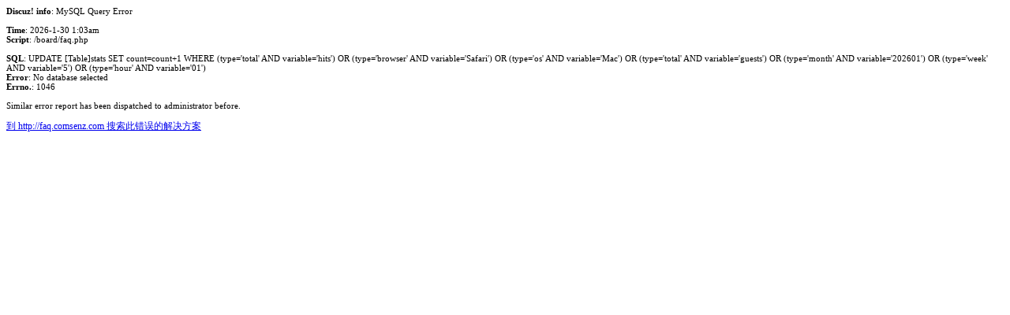

--- FILE ---
content_type: text/html; charset=UTF-8
request_url: http://hondacityclub.com/board/faq.php?action=grouppermission&searchgroupid=14
body_size: 525
content:
</table></table></table></table></table>
<p style="font-family: Verdana, Tahoma; font-size: 11px; background: #FFFFFF;"><b>Discuz! info</b>: MySQL Query Error<br />
<br />
<b>Time</b>: 2026-1-30 1:03am<br />
<b>Script</b>: /board/faq.php<br />
<br />
<b>SQL</b>: UPDATE [Table]stats SET count=count+1 WHERE (type='total' AND variable='hits') OR (type='browser' AND variable='Safari') OR (type='os' AND variable='Mac') OR (type='total' AND variable='guests') OR (type='month' AND variable='202601') OR (type='week' AND variable='5') OR (type='hour' AND variable='01')<br />
<b>Error</b>:  No database selected<br />
<b>Errno.</b>:  1046<br /><br />Similar error report has been dispatched to administrator before.</p><p style="font-family: Verdana, Tahoma; font-size: 12px; background: #FFFFFF;"><a href="http://faq.comsenz.com/?type=mysql&dberrno=1046&dberror=No%20database%20selected" target="_blank">&#x5230; http://faq.comsenz.com &#x641c;&#x7d22;&#x6b64;&#x9519;&#x8bef;&#x7684;&#x89e3;&#x51b3;&#x65b9;&#x6848;</a></p>